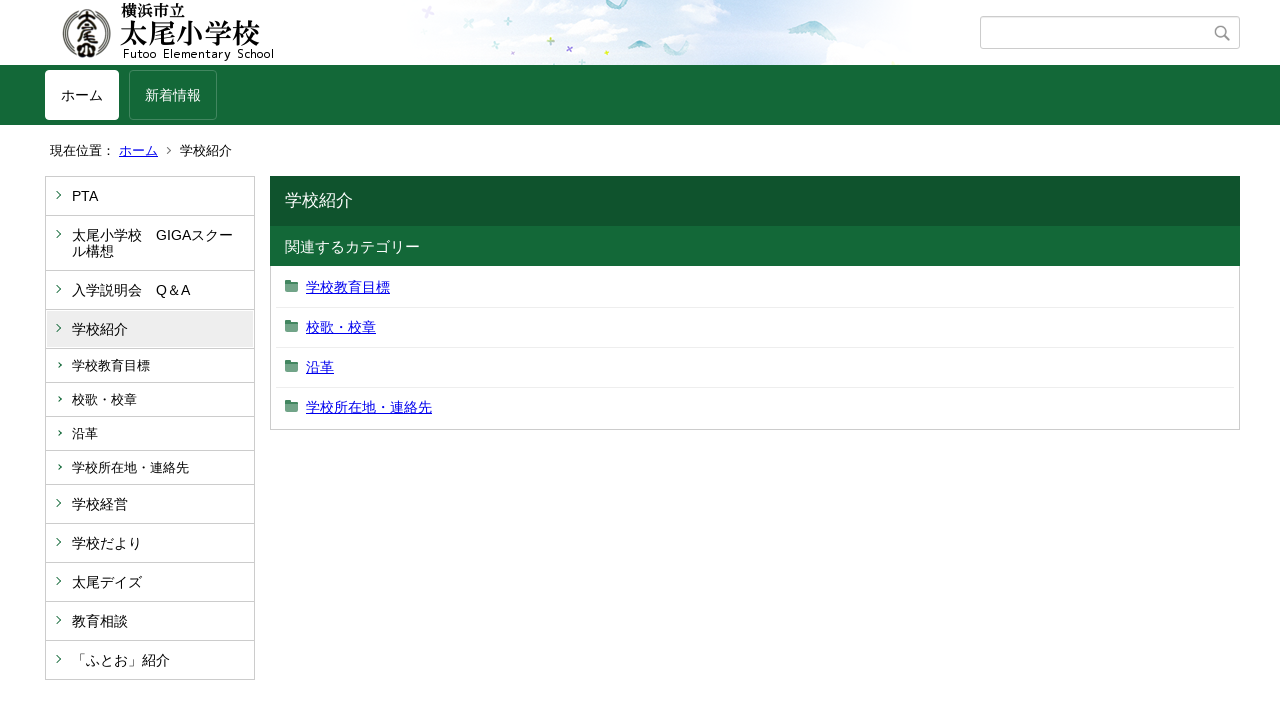

--- FILE ---
content_type: text/html;charset=UTF-8
request_url: https://www.edu.city.yokohama.lg.jp/school/es/futoo/index.cfm/1,0,42,html
body_size: 3518
content:
<!DOCTYPE html>
<html lang="ja">
<head>

<meta http-equiv="x-ua-compatible" content="IE=edge">
<meta http-equiv="Content-Type" content="text/html; charset=UTF-8">
<meta http-equiv="Content-Script-Type" content="text/javascript">
<meta http-equiv="Content-Style-Type" content="text/css">
<meta name="viewport" content="width=device-width">


<!--[if lt IE 9]>
<script type="text/javascript" src="/school/es/futoo/designs/designA_green/html5.js"></script>
<style type="text/css">
article,aside,canvas,details,figcaption,figure,footer,header,hgroup,menu,nav,section,summary {display:block;}
</style>
<![endif]-->

<link id="cssMain" rel="stylesheet" type="text/css" href="/school/es/futoo/designs/designA_green/group.css" media="screen,print,projection,tv">

<link rel="shortcut icon" href="/school/es/futoo/designs/designA_green/favicon.ico">

<script type="text/javascript" src="/school/es/futoo/designs/designA_green/functions.js"></script>

<title>学校紹介 - 太尾小学校</title>
<meta name="copyright" content="Copyright 2026 太尾小学校">
<meta name="author" content=" 太尾小学校">
<meta name="description" content=" ">
<meta name="keywords" content=" ">


	<meta property="og:site_name" content="太尾小学校">
	<meta property="og:title" content="学校紹介 - 太尾小学校">
	<meta property="og:description" content=" ">
	
			
			<meta property="og:url" content="https%3A%2F%2Fwww.edu.city.yokohama.lg.jp%2Fschool%2Fes%2Ffutoo%2Findex.cfm%2F1%2C0%2C42%2Chtml">
			<meta property="og:type" content="article">
		
	<meta property="og:image" content="https://www.edu.city.yokohama.lg.jp/school/es/futoo/images/og_image.png">


<link rel="stylesheet" type="text/css" href="/school/es/futoo/images/template/template.css">
<script type="text/javascript" src="/school/es/futoo/common/testemail.js"></script>

</head>
<body id="PageBody">

<div class="headerArea">
<header>
	<a name="page_top"><img src="/school/es/futoo/images/shim.gif" width="1" height="1" alt="ページの先頭です" title="ページの先頭です" class="voicenavi"></a>
	
	

	
	<div id="SiteTitle">
		<h1 id="TitleArea"><a href="/school/es/futoo/index.cfm/1,html" title="ホーム"><img src="/school/es/futoo/designs/designA_green/images/logo.png" alt="ホーム" id="TitleImage"></a><span class="invisible">太尾小学校</span></h1>
					<form action="/school/es/futoo/common/search.cfm" method="post" id="SearchForm">
						<input type="hidden" name="csrfToken0" value="85CE679FC10F0C4DBC6B7DF72BF9A6F154D485E0">
						<input type="hidden" name="HomeSearch" value="yes">
						
						
							<input type="search" maxlength="255" name="Criteria" value="" class="searchInputBox" id="searchInputBox">
						
							<input type="image" name="search" src="/school/es/futoo/designs/designA_green/images/search.png" alt="検索" class="searchSubmitImage">
						
					</form>
				
		
		
		
		
	</div>

	
	
			
			<div id="GlobalNavigation">
				
				
				<nav id="globalPrimaryMenu">
					<h2 class="invisible">Group NAV</h2>
					<ul class="globalPrimaryMenu">
					<li class="globalPrimaryMenu" id="grp1"><a href="/school/es/futoo/index.cfm/1,html"  class="globalPrimaryMenuSelected" lang="ja">ホーム</a></li> <li class="globalPrimaryMenu" id="grp19"><a href="/school/es/futoo/index.cfm/19,html"  class="globalPrimaryMenu" lang="ja">新着情報</a></li> 
					</ul>
				</nav>
				
		
			</div>
		
			
			<div id="BreadCrumbList">
				
				<nav class="BreadCrumbList">
					<h2 class="invisible">BreadCrumb</h2>
					<div id="drillmenuprefix">現在位置：</div> 
					
					<ul>
		
					<li><a href="/school/es/futoo/index.cfm/1,html">ホーム</a></li>
				
				<li class="current">学校紹介</li>
			
					</ul>
				</nav>
			</div>
		
</header>
</div>


<div class="MainWrapper">

	
	
			
			<div id="Left">
				
				
			<div id="LocalNavigation">
		
			
			<nav>
				<h2 class="invisible">ホーム</h2> 
			
		<ul class="localPrimaryMenu">
	
						<li class="localPrimaryMenu" id="cat62">
							
								<a href="/school/es/futoo/index.cfm/1,0,62,html"  class="categoryMenu">PTA</a>
							
						</li>
					
						<li class="localPrimaryMenu" id="cat61">
							
								<a href="/school/es/futoo/index.cfm/1,0,61,html"  class="categoryMenu">太尾小学校　GIGAスクール構想</a>
							
						</li>
					
						<li class="localPrimaryMenu" id="cat59">
							
								<a href="/school/es/futoo/index.cfm/1,0,59,html"  class="categoryMenu">入学説明会　Q＆A</a>
							
						</li>
					
						<li class="localPrimaryMenu" id="cat42">
							
								<a href="/school/es/futoo/index.cfm/1,0,42,html"  class="categoryMenuSelected">学校紹介</a>
							<ul class="localSecondaryMenu">
									<li class="localSecondaryMenu" id="crg176">
										
											<a href="/school/es/futoo/index.cfm/1,0,42,176,html"  class="subCategoryMenu">学校教育目標</a>
										
									</li>
								
									<li class="localSecondaryMenu" id="crg158">
										
											<a href="/school/es/futoo/index.cfm/1,0,42,158,html"  class="subCategoryMenu">校歌・校章</a>
										
									</li>
								
									<li class="localSecondaryMenu" id="crg155">
										
											<a href="/school/es/futoo/index.cfm/1,0,42,155,html"  class="subCategoryMenu">沿革</a>
										
									</li>
								
									<li class="localSecondaryMenu" id="crg156">
										
											<a href="/school/es/futoo/index.cfm/1,0,42,156,html"  class="subCategoryMenu">学校所在地・連絡先</a>
										
									</li>
								</ul>
						</li>
					
						<li class="localPrimaryMenu" id="cat43">
							
								<a href="/school/es/futoo/index.cfm/1,0,43,html"  class="categoryMenu">学校経営</a>
							
						</li>
					
						<li class="localPrimaryMenu" id="cat52">
							
								<a href="/school/es/futoo/index.cfm/1,0,52,html"  class="categoryMenu">学校だより</a>
							
						</li>
					
						<li class="localPrimaryMenu" id="cat44">
							
								<a href="/school/es/futoo/index.cfm/1,0,44,html" title="太尾小の子どもたち、教職員、保護者の方々、地域の方々が織りなす太尾小の毎日をお伝えします。" class="categoryMenu">太尾デイズ</a>
							
						</li>
					
						<li class="localPrimaryMenu" id="cat55">
							
								<a href="/school/es/futoo/index.cfm/1,0,55,html"  class="categoryMenu">教育相談</a>
							
						</li>
					
						<li class="localPrimaryMenu" id="cat57">
							
								<a href="/school/es/futoo/index.cfm/1,0,57,html"  class="categoryMenu">「ふとお」紹介</a>
							
						</li>
					
		</ul>
		
		</nav>
		</div> <div id="DynamicLeft"> <p>&nbsp;</p>
<h5 style="text-align: center">&nbsp;</h5>
<h4 style="text-align: center">リンク集</h4>
<p style="text-align: center"><span style="font-size: medium"><a title="横浜市教育委員会" href="http://www.city.yokohama.lg.jp/kyoiku/">横浜市教育委員会</a></span></p>
<p style="text-align: center"><a title="Y・Y NET" href="http://www.edu.city.yokohama.lg.jp/">Y・Y NET</a></p>
<p style="text-align: center"><a href="http://www.city.yokohama.lg.jp/kyoiku/kifu-kankyo/">寄附で学校を応援</a>&nbsp;</p>
<p style="text-align: center"><a href="https://www.city.yokohama.lg.jp/kurashi/kosodate-kyoiku/kyoiku/bosyusaiyou/hijokin/other.html" title="臨時的任用職員・非常勤講師などの募集"><img src="/school/es/futoo/images/content/1204/20200708-161023.png" alt="" ></a></p>
<p style="text-align: center">&nbsp;</p> 
		</div><!-- /DynamicLeft -->
	
				
			</div>
		
	

	
	<div id="Main">
		
		


<!-- category handler 2 -->

		<div class="categoryInfo">
			<h2 class="categoryInfoTitle">
				学校紹介
			</h2>
			<div class="categoryInfoText">
				
			</div>
		</div>
		
	<div class="subcategoryList">
		<h3 class="subcategoryListTitle">
			関連するカテゴリー
		</h3>
		<dl class="subcategoryListBody">
			
				<div class="subcategory">
					<dt class="subcategoryTitle">
						
						
							<a href="/school/es/futoo/index.cfm/1,0,42,176,html">学校教育目標</a>
						
					</dt>
					
						<dd class="subcategoryDesc"></dd>
					
				</div>
			
				<div class="subcategory">
					<dt class="subcategoryTitle">
						
						
							<a href="/school/es/futoo/index.cfm/1,0,42,158,html">校歌・校章</a>
						
					</dt>
					
						<dd class="subcategoryDesc"></dd>
					
				</div>
			
				<div class="subcategory">
					<dt class="subcategoryTitle">
						
						
							<a href="/school/es/futoo/index.cfm/1,0,42,155,html">沿革</a>
						
					</dt>
					
						<dd class="subcategoryDesc"></dd>
					
				</div>
			
				<div class="subcategory">
					<dt class="subcategoryTitle">
						
						
							<a href="/school/es/futoo/index.cfm/1,0,42,156,html">学校所在地・連絡先</a>
						
					</dt>
					
						<dd class="subcategoryDesc"></dd>
					
				</div>
			
		</dl>
	</div>

<!-- AssetNow ::: End page content -->




</div><!-- /id="Main"> -->




</div>




	<div class="footerArea">
		<footer>
			
		<nav id="SiteNavigation">
			<h2 class="invisible">Site Navigation</h2>
			<ul class="footer">
				
					<li><h2>太尾小学校</h2></li>
					
							<li>
								
									<a href="/school/es/futoo/index.cfm/1,1200,2,html" >プライバシーポリシー</a>
								
							</li>
						
							<li>
								
									<a href="/school/es/futoo/index.cfm/1,1197,2,html" >著作権情報</a>
								
							</li>
						
					<li>
						
							<a href="/school/es/futoo/index.cfm?sitemap=1,0,42,html">サイトマップ</a>
						
					</li>
				
			</ul>
		</nav>
		
		</footer>
	</div>


</body>
</html>